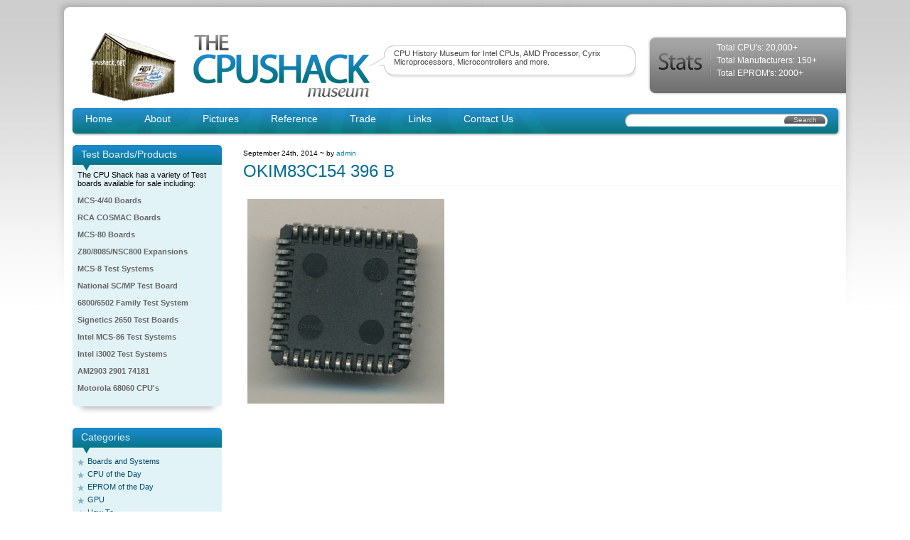

--- FILE ---
content_type: text/html; charset=UTF-8
request_url: https://www.cpushack.com/gallery-1/oki/okim83c154-396-b/
body_size: 14701
content:
<!DOCTYPE html PUBLIC "-//W3C//DTD XHTML 1.0 Transitional//EN" "http://www.w3.org/TR/xhtml1/DTD/xhtml1-transitional.dtd">
<html xmlns="http://www.w3.org/1999/xhtml">

<head profile="http://gmpg.org/xfn/11">
<meta http-equiv="Content-Type" content="text/html; charset=UTF-8" />

<meta name="generator" content="WordPress 6.8.3" /> <!-- leave this for stats -->
<meta name='yandex-verification' content='46b5bac99c3a0881' />
<link rel="stylesheet" href="https://www.cpushack.com/wp-content/themes/cpushack/style.css" type="text/css" media="screen" />
<link rel="alternate" type="application/rss+xml" title="RSS 2.0" href="https://www.cpushack.com/feed/" />
<link rel="alternate" type="text/xml" title="RSS .92" href="https://www.cpushack.com/feed/rss/" />
<link rel="alternate" type="application/atom+xml" title="Atom 0.3" href="https://www.cpushack.com/feed/atom/" />
<link rel="pingback" href="" />

	<link rel='archives' title='August 2025' href='https://www.cpushack.com/2025/08/' />
	<link rel='archives' title='March 2025' href='https://www.cpushack.com/2025/03/' />
	<link rel='archives' title='February 2025' href='https://www.cpushack.com/2025/02/' />
	<link rel='archives' title='March 2024' href='https://www.cpushack.com/2024/03/' />
	<link rel='archives' title='February 2024' href='https://www.cpushack.com/2024/02/' />
	<link rel='archives' title='December 2023' href='https://www.cpushack.com/2023/12/' />
	<link rel='archives' title='September 2023' href='https://www.cpushack.com/2023/09/' />
	<link rel='archives' title='August 2023' href='https://www.cpushack.com/2023/08/' />
	<link rel='archives' title='June 2023' href='https://www.cpushack.com/2023/06/' />
	<link rel='archives' title='April 2023' href='https://www.cpushack.com/2023/04/' />
	<link rel='archives' title='January 2023' href='https://www.cpushack.com/2023/01/' />
	<link rel='archives' title='October 2022' href='https://www.cpushack.com/2022/10/' />
	<link rel='archives' title='September 2022' href='https://www.cpushack.com/2022/09/' />
	<link rel='archives' title='August 2022' href='https://www.cpushack.com/2022/08/' />
	<link rel='archives' title='July 2022' href='https://www.cpushack.com/2022/07/' />
	<link rel='archives' title='June 2022' href='https://www.cpushack.com/2022/06/' />
	<link rel='archives' title='March 2022' href='https://www.cpushack.com/2022/03/' />
	<link rel='archives' title='February 2022' href='https://www.cpushack.com/2022/02/' />
	<link rel='archives' title='January 2022' href='https://www.cpushack.com/2022/01/' />
	<link rel='archives' title='November 2021' href='https://www.cpushack.com/2021/11/' />
	<link rel='archives' title='October 2021' href='https://www.cpushack.com/2021/10/' />
	<link rel='archives' title='September 2021' href='https://www.cpushack.com/2021/09/' />
	<link rel='archives' title='August 2021' href='https://www.cpushack.com/2021/08/' />
	<link rel='archives' title='July 2021' href='https://www.cpushack.com/2021/07/' />
	<link rel='archives' title='June 2021' href='https://www.cpushack.com/2021/06/' />
	<link rel='archives' title='May 2021' href='https://www.cpushack.com/2021/05/' />
	<link rel='archives' title='March 2021' href='https://www.cpushack.com/2021/03/' />
	<link rel='archives' title='February 2021' href='https://www.cpushack.com/2021/02/' />
	<link rel='archives' title='January 2021' href='https://www.cpushack.com/2021/01/' />
	<link rel='archives' title='November 2020' href='https://www.cpushack.com/2020/11/' />
	<link rel='archives' title='October 2020' href='https://www.cpushack.com/2020/10/' />
	<link rel='archives' title='September 2020' href='https://www.cpushack.com/2020/09/' />
	<link rel='archives' title='August 2020' href='https://www.cpushack.com/2020/08/' />
	<link rel='archives' title='July 2020' href='https://www.cpushack.com/2020/07/' />
	<link rel='archives' title='June 2020' href='https://www.cpushack.com/2020/06/' />
	<link rel='archives' title='May 2020' href='https://www.cpushack.com/2020/05/' />
	<link rel='archives' title='April 2020' href='https://www.cpushack.com/2020/04/' />
	<link rel='archives' title='March 2020' href='https://www.cpushack.com/2020/03/' />
	<link rel='archives' title='February 2020' href='https://www.cpushack.com/2020/02/' />
	<link rel='archives' title='January 2020' href='https://www.cpushack.com/2020/01/' />
	<link rel='archives' title='December 2019' href='https://www.cpushack.com/2019/12/' />
	<link rel='archives' title='November 2019' href='https://www.cpushack.com/2019/11/' />
	<link rel='archives' title='October 2019' href='https://www.cpushack.com/2019/10/' />
	<link rel='archives' title='September 2019' href='https://www.cpushack.com/2019/09/' />
	<link rel='archives' title='August 2019' href='https://www.cpushack.com/2019/08/' />
	<link rel='archives' title='June 2019' href='https://www.cpushack.com/2019/06/' />
	<link rel='archives' title='April 2019' href='https://www.cpushack.com/2019/04/' />
	<link rel='archives' title='March 2019' href='https://www.cpushack.com/2019/03/' />
	<link rel='archives' title='January 2019' href='https://www.cpushack.com/2019/01/' />
	<link rel='archives' title='December 2018' href='https://www.cpushack.com/2018/12/' />
	<link rel='archives' title='November 2018' href='https://www.cpushack.com/2018/11/' />
	<link rel='archives' title='October 2018' href='https://www.cpushack.com/2018/10/' />
	<link rel='archives' title='September 2018' href='https://www.cpushack.com/2018/09/' />
	<link rel='archives' title='August 2018' href='https://www.cpushack.com/2018/08/' />
	<link rel='archives' title='July 2018' href='https://www.cpushack.com/2018/07/' />
	<link rel='archives' title='June 2018' href='https://www.cpushack.com/2018/06/' />
	<link rel='archives' title='May 2018' href='https://www.cpushack.com/2018/05/' />
	<link rel='archives' title='April 2018' href='https://www.cpushack.com/2018/04/' />
	<link rel='archives' title='March 2018' href='https://www.cpushack.com/2018/03/' />
	<link rel='archives' title='January 2018' href='https://www.cpushack.com/2018/01/' />
	<link rel='archives' title='December 2017' href='https://www.cpushack.com/2017/12/' />
	<link rel='archives' title='November 2017' href='https://www.cpushack.com/2017/11/' />
	<link rel='archives' title='October 2017' href='https://www.cpushack.com/2017/10/' />
	<link rel='archives' title='September 2017' href='https://www.cpushack.com/2017/09/' />
	<link rel='archives' title='August 2017' href='https://www.cpushack.com/2017/08/' />
	<link rel='archives' title='July 2017' href='https://www.cpushack.com/2017/07/' />
	<link rel='archives' title='June 2017' href='https://www.cpushack.com/2017/06/' />
	<link rel='archives' title='May 2017' href='https://www.cpushack.com/2017/05/' />
	<link rel='archives' title='April 2017' href='https://www.cpushack.com/2017/04/' />
	<link rel='archives' title='March 2017' href='https://www.cpushack.com/2017/03/' />
	<link rel='archives' title='February 2017' href='https://www.cpushack.com/2017/02/' />
	<link rel='archives' title='January 2017' href='https://www.cpushack.com/2017/01/' />
	<link rel='archives' title='November 2016' href='https://www.cpushack.com/2016/11/' />
	<link rel='archives' title='October 2016' href='https://www.cpushack.com/2016/10/' />
	<link rel='archives' title='September 2016' href='https://www.cpushack.com/2016/09/' />
	<link rel='archives' title='August 2016' href='https://www.cpushack.com/2016/08/' />
	<link rel='archives' title='July 2016' href='https://www.cpushack.com/2016/07/' />
	<link rel='archives' title='June 2016' href='https://www.cpushack.com/2016/06/' />
	<link rel='archives' title='May 2016' href='https://www.cpushack.com/2016/05/' />
	<link rel='archives' title='April 2016' href='https://www.cpushack.com/2016/04/' />
	<link rel='archives' title='March 2016' href='https://www.cpushack.com/2016/03/' />
	<link rel='archives' title='February 2016' href='https://www.cpushack.com/2016/02/' />
	<link rel='archives' title='January 2016' href='https://www.cpushack.com/2016/01/' />
	<link rel='archives' title='December 2015' href='https://www.cpushack.com/2015/12/' />
	<link rel='archives' title='November 2015' href='https://www.cpushack.com/2015/11/' />
	<link rel='archives' title='October 2015' href='https://www.cpushack.com/2015/10/' />
	<link rel='archives' title='September 2015' href='https://www.cpushack.com/2015/09/' />
	<link rel='archives' title='July 2015' href='https://www.cpushack.com/2015/07/' />
	<link rel='archives' title='June 2015' href='https://www.cpushack.com/2015/06/' />
	<link rel='archives' title='May 2015' href='https://www.cpushack.com/2015/05/' />
	<link rel='archives' title='April 2015' href='https://www.cpushack.com/2015/04/' />
	<link rel='archives' title='March 2015' href='https://www.cpushack.com/2015/03/' />
	<link rel='archives' title='February 2015' href='https://www.cpushack.com/2015/02/' />
	<link rel='archives' title='January 2015' href='https://www.cpushack.com/2015/01/' />
	<link rel='archives' title='December 2014' href='https://www.cpushack.com/2014/12/' />
	<link rel='archives' title='November 2014' href='https://www.cpushack.com/2014/11/' />
	<link rel='archives' title='October 2014' href='https://www.cpushack.com/2014/10/' />
	<link rel='archives' title='September 2014' href='https://www.cpushack.com/2014/09/' />
	<link rel='archives' title='August 2014' href='https://www.cpushack.com/2014/08/' />
	<link rel='archives' title='July 2014' href='https://www.cpushack.com/2014/07/' />
	<link rel='archives' title='June 2014' href='https://www.cpushack.com/2014/06/' />
	<link rel='archives' title='May 2014' href='https://www.cpushack.com/2014/05/' />
	<link rel='archives' title='April 2014' href='https://www.cpushack.com/2014/04/' />
	<link rel='archives' title='March 2014' href='https://www.cpushack.com/2014/03/' />
	<link rel='archives' title='February 2014' href='https://www.cpushack.com/2014/02/' />
	<link rel='archives' title='January 2014' href='https://www.cpushack.com/2014/01/' />
	<link rel='archives' title='November 2013' href='https://www.cpushack.com/2013/11/' />
	<link rel='archives' title='October 2013' href='https://www.cpushack.com/2013/10/' />
	<link rel='archives' title='September 2013' href='https://www.cpushack.com/2013/09/' />
	<link rel='archives' title='August 2013' href='https://www.cpushack.com/2013/08/' />
	<link rel='archives' title='July 2013' href='https://www.cpushack.com/2013/07/' />
	<link rel='archives' title='June 2013' href='https://www.cpushack.com/2013/06/' />
	<link rel='archives' title='May 2013' href='https://www.cpushack.com/2013/05/' />
	<link rel='archives' title='April 2013' href='https://www.cpushack.com/2013/04/' />
	<link rel='archives' title='March 2013' href='https://www.cpushack.com/2013/03/' />
	<link rel='archives' title='February 2013' href='https://www.cpushack.com/2013/02/' />
	<link rel='archives' title='January 2013' href='https://www.cpushack.com/2013/01/' />
	<link rel='archives' title='December 2012' href='https://www.cpushack.com/2012/12/' />
	<link rel='archives' title='November 2012' href='https://www.cpushack.com/2012/11/' />
	<link rel='archives' title='October 2012' href='https://www.cpushack.com/2012/10/' />
	<link rel='archives' title='September 2012' href='https://www.cpushack.com/2012/09/' />
	<link rel='archives' title='August 2012' href='https://www.cpushack.com/2012/08/' />
	<link rel='archives' title='July 2012' href='https://www.cpushack.com/2012/07/' />
	<link rel='archives' title='September 2011' href='https://www.cpushack.com/2011/09/' />
	<link rel='archives' title='August 2011' href='https://www.cpushack.com/2011/08/' />
	<link rel='archives' title='May 2011' href='https://www.cpushack.com/2011/05/' />
	<link rel='archives' title='April 2011' href='https://www.cpushack.com/2011/04/' />
	<link rel='archives' title='March 2011' href='https://www.cpushack.com/2011/03/' />
	<link rel='archives' title='February 2011' href='https://www.cpushack.com/2011/02/' />
	<link rel='archives' title='January 2011' href='https://www.cpushack.com/2011/01/' />
	<link rel='archives' title='December 2010' href='https://www.cpushack.com/2010/12/' />
	<link rel='archives' title='November 2010' href='https://www.cpushack.com/2010/11/' />
	<link rel='archives' title='October 2010' href='https://www.cpushack.com/2010/10/' />
	<link rel='archives' title='September 2010' href='https://www.cpushack.com/2010/09/' />
	<link rel='archives' title='August 2010' href='https://www.cpushack.com/2010/08/' />
	<link rel='archives' title='June 2010' href='https://www.cpushack.com/2010/06/' />
	<link rel='archives' title='May 2010' href='https://www.cpushack.com/2010/05/' />
	<link rel='archives' title='April 2010' href='https://www.cpushack.com/2010/04/' />
	<link rel='archives' title='March 2010' href='https://www.cpushack.com/2010/03/' />
	<link rel='archives' title='February 2010' href='https://www.cpushack.com/2010/02/' />
	<link rel='archives' title='January 2010' href='https://www.cpushack.com/2010/01/' />
	<link rel='archives' title='November 2009' href='https://www.cpushack.com/2009/11/' />
	<link rel='archives' title='October 2009' href='https://www.cpushack.com/2009/10/' />
	<link rel='archives' title='September 2009' href='https://www.cpushack.com/2009/09/' />
	<link rel='archives' title='July 2009' href='https://www.cpushack.com/2009/07/' />
	<link rel='archives' title='June 2009' href='https://www.cpushack.com/2009/06/' />
	<link rel='archives' title='May 2009' href='https://www.cpushack.com/2009/05/' />
	<link rel='archives' title='April 2009' href='https://www.cpushack.com/2009/04/' />
	<link rel='archives' title='March 2009' href='https://www.cpushack.com/2009/03/' />
	<link rel='archives' title='February 2009' href='https://www.cpushack.com/2009/02/' />
	<link rel='archives' title='January 2009' href='https://www.cpushack.com/2009/01/' />
	<style>img:is([sizes="auto" i], [sizes^="auto," i]) { contain-intrinsic-size: 3000px 1500px }</style>
	
		<!-- All in One SEO 4.9.3 - aioseo.com -->
		<title>OKIM83C154 396 B | The CPU Shack Museum</title>
	<meta name="description" content="OKIM83C154 396 B" />
	<meta name="robots" content="max-image-preview:large" />
	<link rel="canonical" href="https://www.cpushack.com/gallery-1/oki/okim83c154-396-b/" />
	<meta name="generator" content="All in One SEO (AIOSEO) 4.9.3" />
		<meta property="og:locale" content="en_US" />
		<meta property="og:site_name" content="The CPU Shack Museum | CPU History Museum for Intel CPUs, AMD Processor, Cyrix Microprocessors, Microcontrollers and more." />
		<meta property="og:type" content="article" />
		<meta property="og:title" content="OKIM83C154 396 B | The CPU Shack Museum" />
		<meta property="og:url" content="https://www.cpushack.com/gallery-1/oki/okim83c154-396-b/" />
		<meta property="article:published_time" content="2014-09-24T23:22:16+00:00" />
		<meta property="article:modified_time" content="2014-09-24T23:22:16+00:00" />
		<meta name="twitter:card" content="summary" />
		<meta name="twitter:title" content="OKIM83C154 396 B | The CPU Shack Museum" />
		<script type="application/ld+json" class="aioseo-schema">
			{"@context":"https:\/\/schema.org","@graph":[{"@type":"BreadcrumbList","@id":"https:\/\/www.cpushack.com\/gallery-1\/oki\/okim83c154-396-b\/#breadcrumblist","itemListElement":[{"@type":"ListItem","@id":"https:\/\/www.cpushack.com#listItem","position":1,"name":"Home","item":"https:\/\/www.cpushack.com","nextItem":{"@type":"ListItem","@id":"https:\/\/www.cpushack.com\/gallery-1\/oki\/okim83c154-396-b\/#listItem","name":"OKIM83C154 396 B"}},{"@type":"ListItem","@id":"https:\/\/www.cpushack.com\/gallery-1\/oki\/okim83c154-396-b\/#listItem","position":2,"name":"OKIM83C154 396 B","previousItem":{"@type":"ListItem","@id":"https:\/\/www.cpushack.com#listItem","name":"Home"}}]},{"@type":"ItemPage","@id":"https:\/\/www.cpushack.com\/gallery-1\/oki\/okim83c154-396-b\/#itempage","url":"https:\/\/www.cpushack.com\/gallery-1\/oki\/okim83c154-396-b\/","name":"OKIM83C154 396 B | The CPU Shack Museum","description":"OKIM83C154 396 B","inLanguage":"en-US","isPartOf":{"@id":"https:\/\/www.cpushack.com\/#website"},"breadcrumb":{"@id":"https:\/\/www.cpushack.com\/gallery-1\/oki\/okim83c154-396-b\/#breadcrumblist"},"author":{"@id":"https:\/\/www.cpushack.com\/author\/admin\/#author"},"creator":{"@id":"https:\/\/www.cpushack.com\/author\/admin\/#author"},"datePublished":"2014-09-24T17:22:16-06:00","dateModified":"2014-09-24T17:22:16-06:00"},{"@type":"Organization","@id":"https:\/\/www.cpushack.com\/#organization","name":"The CPU Shack Museum","description":"CPU History Museum for Intel CPUs, AMD Processor, Cyrix Microprocessors, Microcontrollers and more.","url":"https:\/\/www.cpushack.com\/"},{"@type":"Person","@id":"https:\/\/www.cpushack.com\/author\/admin\/#author","url":"https:\/\/www.cpushack.com\/author\/admin\/","name":"admin","image":{"@type":"ImageObject","@id":"https:\/\/www.cpushack.com\/gallery-1\/oki\/okim83c154-396-b\/#authorImage","url":"https:\/\/secure.gravatar.com\/avatar\/68ed5de547d3bb017cbdcf573adfb9caaafb4014dfa96f8b928ff5c9574fa256?s=96&d=mm&r=g","width":96,"height":96,"caption":"admin"}},{"@type":"WebSite","@id":"https:\/\/www.cpushack.com\/#website","url":"https:\/\/www.cpushack.com\/","name":"The CPU Shack Museum","description":"CPU History Museum for Intel CPUs, AMD Processor, Cyrix Microprocessors, Microcontrollers and more.","inLanguage":"en-US","publisher":{"@id":"https:\/\/www.cpushack.com\/#organization"}}]}
		</script>
		<!-- All in One SEO -->

<link rel="alternate" type="application/rss+xml" title="The CPU Shack Museum &raquo; OKIM83C154 396 B Comments Feed" href="https://www.cpushack.com/gallery-1/oki/okim83c154-396-b/feed/" />
<script type="text/javascript">
/* <![CDATA[ */
window._wpemojiSettings = {"baseUrl":"https:\/\/s.w.org\/images\/core\/emoji\/16.0.1\/72x72\/","ext":".png","svgUrl":"https:\/\/s.w.org\/images\/core\/emoji\/16.0.1\/svg\/","svgExt":".svg","source":{"concatemoji":"https:\/\/www.cpushack.com\/wp-includes\/js\/wp-emoji-release.min.js?ver=6.8.3"}};
/*! This file is auto-generated */
!function(s,n){var o,i,e;function c(e){try{var t={supportTests:e,timestamp:(new Date).valueOf()};sessionStorage.setItem(o,JSON.stringify(t))}catch(e){}}function p(e,t,n){e.clearRect(0,0,e.canvas.width,e.canvas.height),e.fillText(t,0,0);var t=new Uint32Array(e.getImageData(0,0,e.canvas.width,e.canvas.height).data),a=(e.clearRect(0,0,e.canvas.width,e.canvas.height),e.fillText(n,0,0),new Uint32Array(e.getImageData(0,0,e.canvas.width,e.canvas.height).data));return t.every(function(e,t){return e===a[t]})}function u(e,t){e.clearRect(0,0,e.canvas.width,e.canvas.height),e.fillText(t,0,0);for(var n=e.getImageData(16,16,1,1),a=0;a<n.data.length;a++)if(0!==n.data[a])return!1;return!0}function f(e,t,n,a){switch(t){case"flag":return n(e,"\ud83c\udff3\ufe0f\u200d\u26a7\ufe0f","\ud83c\udff3\ufe0f\u200b\u26a7\ufe0f")?!1:!n(e,"\ud83c\udde8\ud83c\uddf6","\ud83c\udde8\u200b\ud83c\uddf6")&&!n(e,"\ud83c\udff4\udb40\udc67\udb40\udc62\udb40\udc65\udb40\udc6e\udb40\udc67\udb40\udc7f","\ud83c\udff4\u200b\udb40\udc67\u200b\udb40\udc62\u200b\udb40\udc65\u200b\udb40\udc6e\u200b\udb40\udc67\u200b\udb40\udc7f");case"emoji":return!a(e,"\ud83e\udedf")}return!1}function g(e,t,n,a){var r="undefined"!=typeof WorkerGlobalScope&&self instanceof WorkerGlobalScope?new OffscreenCanvas(300,150):s.createElement("canvas"),o=r.getContext("2d",{willReadFrequently:!0}),i=(o.textBaseline="top",o.font="600 32px Arial",{});return e.forEach(function(e){i[e]=t(o,e,n,a)}),i}function t(e){var t=s.createElement("script");t.src=e,t.defer=!0,s.head.appendChild(t)}"undefined"!=typeof Promise&&(o="wpEmojiSettingsSupports",i=["flag","emoji"],n.supports={everything:!0,everythingExceptFlag:!0},e=new Promise(function(e){s.addEventListener("DOMContentLoaded",e,{once:!0})}),new Promise(function(t){var n=function(){try{var e=JSON.parse(sessionStorage.getItem(o));if("object"==typeof e&&"number"==typeof e.timestamp&&(new Date).valueOf()<e.timestamp+604800&&"object"==typeof e.supportTests)return e.supportTests}catch(e){}return null}();if(!n){if("undefined"!=typeof Worker&&"undefined"!=typeof OffscreenCanvas&&"undefined"!=typeof URL&&URL.createObjectURL&&"undefined"!=typeof Blob)try{var e="postMessage("+g.toString()+"("+[JSON.stringify(i),f.toString(),p.toString(),u.toString()].join(",")+"));",a=new Blob([e],{type:"text/javascript"}),r=new Worker(URL.createObjectURL(a),{name:"wpTestEmojiSupports"});return void(r.onmessage=function(e){c(n=e.data),r.terminate(),t(n)})}catch(e){}c(n=g(i,f,p,u))}t(n)}).then(function(e){for(var t in e)n.supports[t]=e[t],n.supports.everything=n.supports.everything&&n.supports[t],"flag"!==t&&(n.supports.everythingExceptFlag=n.supports.everythingExceptFlag&&n.supports[t]);n.supports.everythingExceptFlag=n.supports.everythingExceptFlag&&!n.supports.flag,n.DOMReady=!1,n.readyCallback=function(){n.DOMReady=!0}}).then(function(){return e}).then(function(){var e;n.supports.everything||(n.readyCallback(),(e=n.source||{}).concatemoji?t(e.concatemoji):e.wpemoji&&e.twemoji&&(t(e.twemoji),t(e.wpemoji)))}))}((window,document),window._wpemojiSettings);
/* ]]> */
</script>
<!-- www.cpushack.com is managing ads with Advanced Ads 2.0.16 – https://wpadvancedads.com/ --><script id="cpush-ready">
			window.advanced_ads_ready=function(e,a){a=a||"complete";var d=function(e){return"interactive"===a?"loading"!==e:"complete"===e};d(document.readyState)?e():document.addEventListener("readystatechange",(function(a){d(a.target.readyState)&&e()}),{once:"interactive"===a})},window.advanced_ads_ready_queue=window.advanced_ads_ready_queue||[];		</script>
		<style id='wp-emoji-styles-inline-css' type='text/css'>

	img.wp-smiley, img.emoji {
		display: inline !important;
		border: none !important;
		box-shadow: none !important;
		height: 1em !important;
		width: 1em !important;
		margin: 0 0.07em !important;
		vertical-align: -0.1em !important;
		background: none !important;
		padding: 0 !important;
	}
</style>
<link rel='stylesheet' id='wp-block-library-css' href='https://www.cpushack.com/wp-includes/css/dist/block-library/style.min.css?ver=6.8.3' type='text/css' media='all' />
<style id='classic-theme-styles-inline-css' type='text/css'>
/*! This file is auto-generated */
.wp-block-button__link{color:#fff;background-color:#32373c;border-radius:9999px;box-shadow:none;text-decoration:none;padding:calc(.667em + 2px) calc(1.333em + 2px);font-size:1.125em}.wp-block-file__button{background:#32373c;color:#fff;text-decoration:none}
</style>
<link rel='stylesheet' id='aioseo/css/src/vue/standalone/blocks/table-of-contents/global.scss-css' href='https://www.cpushack.com/wp-content/plugins/all-in-one-seo-pack/dist/Lite/assets/css/table-of-contents/global.e90f6d47.css?ver=4.9.3' type='text/css' media='all' />
<style id='global-styles-inline-css' type='text/css'>
:root{--wp--preset--aspect-ratio--square: 1;--wp--preset--aspect-ratio--4-3: 4/3;--wp--preset--aspect-ratio--3-4: 3/4;--wp--preset--aspect-ratio--3-2: 3/2;--wp--preset--aspect-ratio--2-3: 2/3;--wp--preset--aspect-ratio--16-9: 16/9;--wp--preset--aspect-ratio--9-16: 9/16;--wp--preset--color--black: #000000;--wp--preset--color--cyan-bluish-gray: #abb8c3;--wp--preset--color--white: #ffffff;--wp--preset--color--pale-pink: #f78da7;--wp--preset--color--vivid-red: #cf2e2e;--wp--preset--color--luminous-vivid-orange: #ff6900;--wp--preset--color--luminous-vivid-amber: #fcb900;--wp--preset--color--light-green-cyan: #7bdcb5;--wp--preset--color--vivid-green-cyan: #00d084;--wp--preset--color--pale-cyan-blue: #8ed1fc;--wp--preset--color--vivid-cyan-blue: #0693e3;--wp--preset--color--vivid-purple: #9b51e0;--wp--preset--gradient--vivid-cyan-blue-to-vivid-purple: linear-gradient(135deg,rgba(6,147,227,1) 0%,rgb(155,81,224) 100%);--wp--preset--gradient--light-green-cyan-to-vivid-green-cyan: linear-gradient(135deg,rgb(122,220,180) 0%,rgb(0,208,130) 100%);--wp--preset--gradient--luminous-vivid-amber-to-luminous-vivid-orange: linear-gradient(135deg,rgba(252,185,0,1) 0%,rgba(255,105,0,1) 100%);--wp--preset--gradient--luminous-vivid-orange-to-vivid-red: linear-gradient(135deg,rgba(255,105,0,1) 0%,rgb(207,46,46) 100%);--wp--preset--gradient--very-light-gray-to-cyan-bluish-gray: linear-gradient(135deg,rgb(238,238,238) 0%,rgb(169,184,195) 100%);--wp--preset--gradient--cool-to-warm-spectrum: linear-gradient(135deg,rgb(74,234,220) 0%,rgb(151,120,209) 20%,rgb(207,42,186) 40%,rgb(238,44,130) 60%,rgb(251,105,98) 80%,rgb(254,248,76) 100%);--wp--preset--gradient--blush-light-purple: linear-gradient(135deg,rgb(255,206,236) 0%,rgb(152,150,240) 100%);--wp--preset--gradient--blush-bordeaux: linear-gradient(135deg,rgb(254,205,165) 0%,rgb(254,45,45) 50%,rgb(107,0,62) 100%);--wp--preset--gradient--luminous-dusk: linear-gradient(135deg,rgb(255,203,112) 0%,rgb(199,81,192) 50%,rgb(65,88,208) 100%);--wp--preset--gradient--pale-ocean: linear-gradient(135deg,rgb(255,245,203) 0%,rgb(182,227,212) 50%,rgb(51,167,181) 100%);--wp--preset--gradient--electric-grass: linear-gradient(135deg,rgb(202,248,128) 0%,rgb(113,206,126) 100%);--wp--preset--gradient--midnight: linear-gradient(135deg,rgb(2,3,129) 0%,rgb(40,116,252) 100%);--wp--preset--font-size--small: 13px;--wp--preset--font-size--medium: 20px;--wp--preset--font-size--large: 36px;--wp--preset--font-size--x-large: 42px;--wp--preset--spacing--20: 0.44rem;--wp--preset--spacing--30: 0.67rem;--wp--preset--spacing--40: 1rem;--wp--preset--spacing--50: 1.5rem;--wp--preset--spacing--60: 2.25rem;--wp--preset--spacing--70: 3.38rem;--wp--preset--spacing--80: 5.06rem;--wp--preset--shadow--natural: 6px 6px 9px rgba(0, 0, 0, 0.2);--wp--preset--shadow--deep: 12px 12px 50px rgba(0, 0, 0, 0.4);--wp--preset--shadow--sharp: 6px 6px 0px rgba(0, 0, 0, 0.2);--wp--preset--shadow--outlined: 6px 6px 0px -3px rgba(255, 255, 255, 1), 6px 6px rgba(0, 0, 0, 1);--wp--preset--shadow--crisp: 6px 6px 0px rgba(0, 0, 0, 1);}:where(.is-layout-flex){gap: 0.5em;}:where(.is-layout-grid){gap: 0.5em;}body .is-layout-flex{display: flex;}.is-layout-flex{flex-wrap: wrap;align-items: center;}.is-layout-flex > :is(*, div){margin: 0;}body .is-layout-grid{display: grid;}.is-layout-grid > :is(*, div){margin: 0;}:where(.wp-block-columns.is-layout-flex){gap: 2em;}:where(.wp-block-columns.is-layout-grid){gap: 2em;}:where(.wp-block-post-template.is-layout-flex){gap: 1.25em;}:where(.wp-block-post-template.is-layout-grid){gap: 1.25em;}.has-black-color{color: var(--wp--preset--color--black) !important;}.has-cyan-bluish-gray-color{color: var(--wp--preset--color--cyan-bluish-gray) !important;}.has-white-color{color: var(--wp--preset--color--white) !important;}.has-pale-pink-color{color: var(--wp--preset--color--pale-pink) !important;}.has-vivid-red-color{color: var(--wp--preset--color--vivid-red) !important;}.has-luminous-vivid-orange-color{color: var(--wp--preset--color--luminous-vivid-orange) !important;}.has-luminous-vivid-amber-color{color: var(--wp--preset--color--luminous-vivid-amber) !important;}.has-light-green-cyan-color{color: var(--wp--preset--color--light-green-cyan) !important;}.has-vivid-green-cyan-color{color: var(--wp--preset--color--vivid-green-cyan) !important;}.has-pale-cyan-blue-color{color: var(--wp--preset--color--pale-cyan-blue) !important;}.has-vivid-cyan-blue-color{color: var(--wp--preset--color--vivid-cyan-blue) !important;}.has-vivid-purple-color{color: var(--wp--preset--color--vivid-purple) !important;}.has-black-background-color{background-color: var(--wp--preset--color--black) !important;}.has-cyan-bluish-gray-background-color{background-color: var(--wp--preset--color--cyan-bluish-gray) !important;}.has-white-background-color{background-color: var(--wp--preset--color--white) !important;}.has-pale-pink-background-color{background-color: var(--wp--preset--color--pale-pink) !important;}.has-vivid-red-background-color{background-color: var(--wp--preset--color--vivid-red) !important;}.has-luminous-vivid-orange-background-color{background-color: var(--wp--preset--color--luminous-vivid-orange) !important;}.has-luminous-vivid-amber-background-color{background-color: var(--wp--preset--color--luminous-vivid-amber) !important;}.has-light-green-cyan-background-color{background-color: var(--wp--preset--color--light-green-cyan) !important;}.has-vivid-green-cyan-background-color{background-color: var(--wp--preset--color--vivid-green-cyan) !important;}.has-pale-cyan-blue-background-color{background-color: var(--wp--preset--color--pale-cyan-blue) !important;}.has-vivid-cyan-blue-background-color{background-color: var(--wp--preset--color--vivid-cyan-blue) !important;}.has-vivid-purple-background-color{background-color: var(--wp--preset--color--vivid-purple) !important;}.has-black-border-color{border-color: var(--wp--preset--color--black) !important;}.has-cyan-bluish-gray-border-color{border-color: var(--wp--preset--color--cyan-bluish-gray) !important;}.has-white-border-color{border-color: var(--wp--preset--color--white) !important;}.has-pale-pink-border-color{border-color: var(--wp--preset--color--pale-pink) !important;}.has-vivid-red-border-color{border-color: var(--wp--preset--color--vivid-red) !important;}.has-luminous-vivid-orange-border-color{border-color: var(--wp--preset--color--luminous-vivid-orange) !important;}.has-luminous-vivid-amber-border-color{border-color: var(--wp--preset--color--luminous-vivid-amber) !important;}.has-light-green-cyan-border-color{border-color: var(--wp--preset--color--light-green-cyan) !important;}.has-vivid-green-cyan-border-color{border-color: var(--wp--preset--color--vivid-green-cyan) !important;}.has-pale-cyan-blue-border-color{border-color: var(--wp--preset--color--pale-cyan-blue) !important;}.has-vivid-cyan-blue-border-color{border-color: var(--wp--preset--color--vivid-cyan-blue) !important;}.has-vivid-purple-border-color{border-color: var(--wp--preset--color--vivid-purple) !important;}.has-vivid-cyan-blue-to-vivid-purple-gradient-background{background: var(--wp--preset--gradient--vivid-cyan-blue-to-vivid-purple) !important;}.has-light-green-cyan-to-vivid-green-cyan-gradient-background{background: var(--wp--preset--gradient--light-green-cyan-to-vivid-green-cyan) !important;}.has-luminous-vivid-amber-to-luminous-vivid-orange-gradient-background{background: var(--wp--preset--gradient--luminous-vivid-amber-to-luminous-vivid-orange) !important;}.has-luminous-vivid-orange-to-vivid-red-gradient-background{background: var(--wp--preset--gradient--luminous-vivid-orange-to-vivid-red) !important;}.has-very-light-gray-to-cyan-bluish-gray-gradient-background{background: var(--wp--preset--gradient--very-light-gray-to-cyan-bluish-gray) !important;}.has-cool-to-warm-spectrum-gradient-background{background: var(--wp--preset--gradient--cool-to-warm-spectrum) !important;}.has-blush-light-purple-gradient-background{background: var(--wp--preset--gradient--blush-light-purple) !important;}.has-blush-bordeaux-gradient-background{background: var(--wp--preset--gradient--blush-bordeaux) !important;}.has-luminous-dusk-gradient-background{background: var(--wp--preset--gradient--luminous-dusk) !important;}.has-pale-ocean-gradient-background{background: var(--wp--preset--gradient--pale-ocean) !important;}.has-electric-grass-gradient-background{background: var(--wp--preset--gradient--electric-grass) !important;}.has-midnight-gradient-background{background: var(--wp--preset--gradient--midnight) !important;}.has-small-font-size{font-size: var(--wp--preset--font-size--small) !important;}.has-medium-font-size{font-size: var(--wp--preset--font-size--medium) !important;}.has-large-font-size{font-size: var(--wp--preset--font-size--large) !important;}.has-x-large-font-size{font-size: var(--wp--preset--font-size--x-large) !important;}
:where(.wp-block-post-template.is-layout-flex){gap: 1.25em;}:where(.wp-block-post-template.is-layout-grid){gap: 1.25em;}
:where(.wp-block-columns.is-layout-flex){gap: 2em;}:where(.wp-block-columns.is-layout-grid){gap: 2em;}
:root :where(.wp-block-pullquote){font-size: 1.5em;line-height: 1.6;}
</style>
<link rel='stylesheet' id='eazyest-slideshow-css' href='https://www.cpushack.com/wp-content/plugins/eazyest-gallery/frontend/css/camera.css?ver=6.8.3' type='text/css' media='all' />
<link rel='stylesheet' id='ms-main-css' href='https://www.cpushack.com/wp-content/plugins/masterslider/public/assets/css/masterslider.main.css?ver=3.2.14' type='text/css' media='all' />
<link rel='stylesheet' id='ms-custom-css' href='https://www.cpushack.com/wp-content/uploads/masterslider/custom.css?ver=4.6' type='text/css' media='all' />
<style id='fu_ebay_style-inline-css' type='text/css'>
.fu_ebay_maxtwolines{display:block;text-overflow:ellipsis;word-wrap:break-word;overflow:hidden;max-height:3.6em;line-height:1.8em}.fu_ebay_blackonwhite{color:#000;background-color:#fff}.fu_ebay_blackonwhite a,.fu_ebay_blackonwhite a:active,.fu_ebay_blackonwhite a:hover{color:#000}.fu_ebay_whiteonblack{color:#fff;background-color:#000}.fu_ebay_whiteonblack a,.fu_ebay_whiteonblack a:active,.fu_ebay_whiteonblack a:hover{color:#fff}.fu_ebay_prioritylisting{background-color:#ffe}.fu_ebay_storename,.fu_ebay_buyingformat,.fu_ebay_feedback,.fu_ebay_endtime,.fu_ebay_location,.fu_ebay_bids,.fu_ebay_condition{filter:opacity(0.6);font-size:smaller}.fu_ebay_results_title{margin-bottom:0 !important}.fu_ebay_results_title,.fu_ebay_visitlink,.fu_ebay_listing_rightnowonebay,.fu_ebay_results_addisclosure{display:block !important}.fu_ebay_results_title a img{display:inline;vertical-align:middle;padding-top:5px}h6.fu_ebay_results_group{font-size:smaller;margin:1rem}.fu_ebay_results_container{position:relative;padding-bottom:10px}.fu_ebay_results_row{display:flex;flex-wrap:wrap;border-top:2px solid #ddd}.fu_ebay_results_cellcommon{vertical-align:top;width:1%}.fu_ebay_results_cell1{flex:100%;max-width:100%}.fu_ebay_results_cell2{flex:50%;max-width:50%}.fu_ebay_results_cell3{flex:33%;max-width:33%}.fu_ebay_results_cell4{flex:25%;max-width:25%}.fu_ebay_results_cell5{flex:20%;max-width:20%}.fu_ebay_results_cell6{flex:16.6%;max-width:16.6%}.fu_ebay_results_cell7{flex:14.2%;max-width:14.2%}.fu_ebay_results_cell8{flex:12.5%;max-width:12.5%}@media screen and (max-width:800px){.fu_ebay_results_cell4{flex:50%;max-width:50%}.fu_ebay_results_cell5{flex:50%;max-width:50%}.fu_ebay_results_cell6{flex:33%;max-width:33%}.fu_ebay_results_cell7{flex:33%;max-width:33%}.fu_ebay_results_cell8{flex:33%;max-width:33%}}@media screen and (max-width:500px){.fu_ebay_results_cell2,.fu_ebay_results_cell3,.fu_ebay_results_cell4,.fu_ebay_results_cell5,.fu_ebay_results_cell6,.fu_ebay_results_cell7,.fu_ebay_results_cell8{flex:100%;max-width:100%}}.fu_ebay_results_cell_padding{padding:.2em;width:100%}.fu_ebay_results_cell_paddingtop{padding-top:1em}.fu_ebay_results_cell_bottomborder{border-bottom:#ccc solid 1px}.fu_ebay_content_addisclosure,.fu_ebay_results_addisclosure{color:#666;font-size:.8em;font-style:italic;text-align:left}.fu_ebay_results_addisclosure{margin:0 16px}.fu_ebay_listing_frame{padding:2px 4px}.fu_ebay_listing_item{padding:5px;font-size:smaller;overflow:hidden}.fu_ebay_listing_contentwrapper_centre{display:flex;flex-direction:column;align-items:center;height:100%}.fu_ebay_listing_content_centre{flex-grow:1;width:100%}.fu_ebay_listing_img{text-align:center;overflow:hidden;align-items:center;display:flex}.fu_ebay_listing_img img{margin-left:auto;margin-right:auto}.fu_ebay_listing_contentwrapper_left{display:flex;padding:5px;width:100%}.fu_ebay_listing_img_left{max-width:50%}.fu_ebay_listing_content_left{flex:50%;padding-left:10px}.fu_ebay_listing_rightnowonebay img{float:right}.fu_ebay_listing_clear{clear:both}.fu_ebay_priceactive{color:inherit;font-weight:bolder;display:inline}.fu_ebay_pricesold{color:#090;font-weight:bolder;display:inline}.fu_ebay_priceunsold{color:#F00;font-weight:bolder;display:inline}.fu_ebay_pricebin,.fu_ebay_binlogo{border:0;display:inline}.fu_ebay_soldtext{color:#090;font-weight:bolder;border:#090 1px solid;display:inline;padding:1px 3px}.fu_ebay_classifiedtext{color:#666;font-size:smaller;display:inline}.fu_ebay_prioritylistingtext{color:red;background-color:#ff0}.fu_ebay_feedback_row{display:flex;flex-wrap:wrap}.fu_ebay_feedback_icon{display:inline;vertical-align:middle}.fu_ebay_feedback_summary{color:#666;font-size:smaller}.fu_ebay_feedback_rating_container{display:flex}.fu_ebay_feedback_rating_table{flex:1}.fu_ebay_feedback_detailleft{float:left;margin:0 4px}.fu_ebay_feedback_detailright{margin-left:50px}.fu_ebay_feedback_detail_comment{color:#444;font-weight:bolder;font-size:smaller}.fu_ebay_feedback_detail_user{color:#666;font-size:smaller}.fu_ebay_feedback_item a{color:#666;font-size:smaller}.fu_ebay_feedback_stars{background:url('[data-uri]');background-size:16px;display:inline-block;font-size:16px;height:16px;line-height:1;width:80px}.fu_ebay_feedback_stars span{background:url('[data-uri]');background-size:16px;display:inline-block;height:16px}.fu_ebay_slidedot,.fu_ebay_slideprev,.fu_ebay_slidenext{font-size:24px;height:18px;width:18px;cursor:pointer;margin:0 2px;display:inline-block;transition:background-color .6s ease}.fu_ebay_slideprev,.fu_ebay_slidenext{color:#bbb}.fu_ebay_slidenext{right:0}.fu_ebay_slidedot{background-color:#bbb;border-radius:50%}.fu_ebay_slideprev:hover,.fu_ebay_slidenext:hover{color:#717171}.fu_ebay_slideactive,.fu_ebay_slidedot:hover{background-color:#717171}.fu_ebay_slideloadmore{display:inline-block;text-align:center;color:#fff;background:#717171;width:60%;cursor:pointer;text-transform:uppercase;font-family:sans-serif;border-radius:10px}.fu_ebay_slidegototop{display:block;text-align:center;color:#fff;background:#717171;cursor:pointer;float:right;margin-right:10px;padding:0 10px;border-radius:10px}.fu_ebay_slideloadmore:hover,.fu_ebay_slidegototop:hover{background-color:#888}.fu_ebay_slidefade{-webkit-animation-name:fu_ebay_slidefade;-webkit-animation-duration:1.5s;animation-name:fu_ebay_slidefade;animation-duration:1.5s}@-webkit-keyframesfu_ebay_slidefade{from{opacity:.4}to{opacity:1}}@keyframesfu_ebay_slidefade{from{opacity:.4}to{opacity:1}}.fu_ebay_admin_row{display:flex}.fu_ebay_admin_col1{padding:0 1em;width:80%}.fu_ebay_admin_col2{padding:0 1em;width:20%;border-left:1px solid #ddd}.fu_ebay_admin_box{border-bottom:1px solid #ddd;margin-bottom:20px;padding-bottom:20px;margin-bottom:40px}.fu_ebay_admin_checkbox li{display:inline-block;width:12em}.fu_ebay_fel_link{color:#666;font-size:.7em;text-align:center;margin-top:.5em}.fu_ebay_fel_link a{text-decoration:none}.fu_blackonwhite{color:#000;background-color:#fff}.fu_blackonwhite a,.fu_blackonwhite a:active,.fu_blackonwhite a:hover{color:#000}.fu_whiteonblack{color:#fff;background-color:#000}.fu_whiteonblack a,.fu_whiteonblack a:active,.fu_whiteonblack a:hover{color:#fff}.fu_slidedot,.fu_slideprev,.fu_slidenext{font-size:24px;height:18px;width:18px;cursor:pointer;margin:0 2px;display:inline-block;transition:background-color .6s ease}.fu_slideprev,.fu_slidenext{color:#bbb}.fu_slidenext{right:0}.fu_slidedot{background-color:#bbb;border-radius:50%}.fu_slideprev:hover,.fu_slidenext:hover{color:#717171}.fu_slideactive,.fu_slidedot:hover{background-color:#717171}.fu_slideloadmore{display:inline-block;text-align:center;color:#fff;background:#717171;width:60%;cursor:pointer;text-transform:uppercase;font-family:sans-serif;border-radius:10px}.fu_slidegototop{display:block;text-align:center;color:#fff;background:#717171;cursor:pointer;float:right;margin-right:10px;padding:0 10px;border-radius:10px}.fu_slideloadmore:hover,.fu_slidegototop:hover{background-color:#888}.fu_slidefade{-webkit-animation-name:fu_slidefade;-webkit-animation-duration:1.5s;animation-name:fu_slidefade;animation-duration:1.5s}@-webkit-keyframes fu_slidefade{from{opacity:.4}to{opacity:1}}@keyframes fu_slidefade{from{opacity:.4}to{opacity:1}}
.fu_ebay_title a {overflow:hidden;text-overflow:ellipsis;display:-webkit-box;-webkit-line-clamp:3;line-clamp:3; -webkit-box-orient:vertical;}
.fu_ebay_desc {overflow:hidden;text-overflow:ellipsis;display:-webkit-box;-webkit-line-clamp:20;line-clamp:20; -webkit-box-orient:vertical;}
</style>
<script type="text/javascript" src="https://www.cpushack.com/wp-includes/js/jquery/jquery.min.js?ver=3.7.1" id="jquery-core-js"></script>
<script type="text/javascript" src="https://www.cpushack.com/wp-includes/js/jquery/jquery-migrate.min.js?ver=3.4.1" id="jquery-migrate-js"></script>
<script type="text/javascript" src="https://www.cpushack.com/wp-includes/js/dist/hooks.min.js?ver=4d63a3d491d11ffd8ac6" id="wp-hooks-js"></script>
<script type="text/javascript" src="https://www.cpushack.com/wp-includes/js/dist/i18n.min.js?ver=5e580eb46a90c2b997e6" id="wp-i18n-js"></script>
<script type="text/javascript" id="wp-i18n-js-after">
/* <![CDATA[ */
wp.i18n.setLocaleData( { 'text direction\u0004ltr': [ 'ltr' ] } );
/* ]]> */
</script>
<script type="text/javascript" id="fu_ebay_script-js-after">
/* <![CDATA[ */
/*FEL v2.12.17*/

const fu_bot_useragents=['googlebot','bot','crawl','lighthouse','insights','spider','slurp','baidu','bing','msn','teoma','yandex','java','wget','curl','commons-httpclient','python-urllib','libwww','httpunit','nutch','biglotron','convera','gigablast','archive','webmon','httrack','grub','netresearchserver','speedy','fluffy','bibnum','findlink','panscient','ioi','ips-agent','yanga','voyager','cyberpatrol','postrank','page2rss','linkdex','ezooms','heritrix','findthatfile','aboundex','summify','ec2linkfinder','slack','pinterest','reddit','twitter','whatsapp','yeti','retrevopageanalyzer','sogou','wotbox','ichiro','drupact','coccoc','integromedb','siteexplorer','proximic','changedetection','wesee','scrape','scaper','g00g1e','binlar','indexer','megaindex','ltx71','bubing','qwantify','lipperhey','y!j-asr','addthis',];
const fu_ebay_campid='5337623773',fu_ebay_smartlinks_customid='';fu_ebay_smartlinks_newwin='1';
if (typeof window.fu_slideshowtimer === "undefined") window.fu_slideshowtimer=10000;
if(typeof window.fu_is_bot_useragent==="undefined"){window.fu_is_bot_useragent=0}if(typeof fu_bot_useragents!=="undefined"){for(var j=0;j<fu_bot_useragents.length;j++){if(window.navigator.userAgent.toLowerCase().indexOf(fu_bot_useragents[j])!==-1){window.fu_is_bot_useragent=1;break}}}if(typeof window.fu_slideIndex==="undefined"){window.fu_slideIndex=new Array()}if(typeof window.fu_slideTimeout==="undefined"){window.fu_slideTimeout=new Array()}function fuPlusSlides(b,a){fuShowSlide(window.fu_slideIndex[a]+=b,a)}function fuCurrentSlide(b,a){fuShowSlide(window.fu_slideIndex[a]=b,a)}function fuShowSlide(e,d){var a,b=document.getElementsByClassName("fu_slide_"+d),c=document.getElementsByClassName("fu_slidedot_"+d);if(e>=b.length){window.fu_slideIndex[d]=0}if(e<0){window.fu_slideIndex[d]=b.length-1}for(a=0;a<b.length;a++){b[a].style.display="none"}for(a=0;a<c.length;a++){c[a].className=c[a].className.replace(" fu_slideactive","")}if(b.length>0){b[window.fu_slideIndex[d]].style.display="block"}if(c.length>0){c[window.fu_slideIndex[d]].className+=" fu_slideactive"}}function fuLoadNextSlide(d){var c=document.getElementsByClassName("fu_slide_"+d);for(var b=0;b<c.length;b++){if(c[b].style.display=="none"){c[b].style.display="block";if(b+1>=c.length){var a=document.getElementsByClassName("fu_slideloadmore_"+d);for(var b=0;b<a.length;b++){a[b].style.display="none"}}return}}}function fuStartSlideShow(a){fuPlusSlides(1,a);window.fu_slideTimeout[a]=setTimeout(fuStartSlideShow,window.fu_slideshowtimer,a)}function fuStopSlideShow(a){clearTimeout(window.fu_slideTimeout[a])}function fuGoToAnchor(a){var b=document.location.toString().split("#")[0];document.location=b+"#"+a;return false};
fu_ebay_siteids={"ebay.at":16,"ebay.com.au":15,"ebay.be":23,"ebay.ca":2,"ebay.ch":193,"ebay.de":77,"ebay.es":186,"ebay.fr":71,"ebay.co.uk":3,"ebay.com.hk":201,"ebay.ie":205,"ebay.in":203,"ebay.it":101,"ebay.com.my":207,"ebay.nl":146,"ebay.ph":211,"ebay.pl":212,"ebay.com.sg":216,"info.ebay.co.th":0,"ebay.com.tw":0,"ebay.vn":0,"ebay.com":0};fu_ebay_rotationids={"ebay.at":"5221-53469-19255-0","ebay.com.au":"705-53470-19255-0","ebay.be":"1553-53471-19255-0","ebay.ca":"706-53473-19255-0","ebay.ch":"5222-53480-19255-0","ebay.de":"707-53477-19255-0","ebay.es":"1185-53479-19255-0","ebay.fr":"709-53476-19255-0","ebay.co.uk":"710-53481-19255-0","ebay.com.hk":"","ebay.ie":"5282-53468-19255-0","ebay.in":"","ebay.it":"724-53478-19255-0","ebay.com.my":"","ebay.nl":"1346-53482-19255-0","ebay.ph":"","ebay.pl":"4908-226936-19255-0","ebay.com.sg":"","info.ebay.co.th":"","ebay.com.tw":"","ebay.vn":"","ebay.com":"711-53200-19255-0"};var waitForJQuery_SmartLinks=setInterval(function(){if(typeof jQuery!="undefined"){jQuery(document).ready(jQuery("a[href*='ebay.']").not("[class='fu_ebay']").each(function(){var c=this.innerText.toUpperCase();var b=new URL(this.href);var a=b.hostname.replace("www.","");if(a in fu_ebay_siteids&&(b.searchParams.get("campid")==null||b.searchParams.get("campid")=="")&&c.indexOf("EBAY")!=-1){b.searchParams.set("mkcid","1");b.searchParams.set("mkrid",fu_ebay_rotationids[a]);b.searchParams.set("siteid",fu_ebay_siteids[a]);b.searchParams.set("campid",fu_ebay_campid);b.searchParams.set("customid",fu_ebay_smartlinks_customid);b.searchParams.set("toolid","20001");b.searchParams.set("mkevt","1");console.log("Fast eBay Listings SmarkLinks: Updating URL: "+this.href);this.href=b.href;this.rel="nofollow";this.title=wp.i18n.sprintf(wp.i18n.__(" -> Visit %1$s (Affiliate link: referral commission may be paid)","fast-ebay-listings"),a);if(fu_ebay_smartlinks_newwin){this.target="_blank"}}}));clearInterval(waitForJQuery_SmartLinks)}},10);
/* ]]> */
</script>
<script type="text/javascript" src="https://www.cpushack.com/wp-content/plugins/google-analyticator/external-tracking.min.js?ver=6.5.7" id="ga-external-tracking-js"></script>
<link rel="https://api.w.org/" href="https://www.cpushack.com/wp-json/" /><link rel="alternate" title="JSON" type="application/json" href="https://www.cpushack.com/wp-json/wp/v2/media/14621" /><link rel="EditURI" type="application/rsd+xml" title="RSD" href="https://www.cpushack.com/xmlrpc.php?rsd" />
<meta name="generator" content="WordPress 6.8.3" />
<link rel='shortlink' href='https://www.cpushack.com/?p=14621' />
<link rel="alternate" title="oEmbed (JSON)" type="application/json+oembed" href="https://www.cpushack.com/wp-json/oembed/1.0/embed?url=https%3A%2F%2Fwww.cpushack.com%2Fgallery-1%2Foki%2Fokim83c154-396-b%2F" />
<link rel="alternate" title="oEmbed (XML)" type="text/xml+oembed" href="https://www.cpushack.com/wp-json/oembed/1.0/embed?url=https%3A%2F%2Fwww.cpushack.com%2Fgallery-1%2Foki%2Fokim83c154-396-b%2F&#038;format=xml" />
<script>var ms_grabbing_curosr='https://www.cpushack.com/wp-content/plugins/masterslider/public/assets/css/common/grabbing.cur',ms_grab_curosr='https://www.cpushack.com/wp-content/plugins/masterslider/public/assets/css/common/grab.cur';</script>
<meta name="generator" content="MasterSlider 3.2.14 - Responsive Touch Image Slider" />
<style data-context="foundation-flickity-css">/*! Flickity v2.0.2
http://flickity.metafizzy.co
---------------------------------------------- */.flickity-enabled{position:relative}.flickity-enabled:focus{outline:0}.flickity-viewport{overflow:hidden;position:relative;height:100%}.flickity-slider{position:absolute;width:100%;height:100%}.flickity-enabled.is-draggable{-webkit-tap-highlight-color:transparent;tap-highlight-color:transparent;-webkit-user-select:none;-moz-user-select:none;-ms-user-select:none;user-select:none}.flickity-enabled.is-draggable .flickity-viewport{cursor:move;cursor:-webkit-grab;cursor:grab}.flickity-enabled.is-draggable .flickity-viewport.is-pointer-down{cursor:-webkit-grabbing;cursor:grabbing}.flickity-prev-next-button{position:absolute;top:50%;width:44px;height:44px;border:none;border-radius:50%;background:#fff;background:hsla(0,0%,100%,.75);cursor:pointer;-webkit-transform:translateY(-50%);transform:translateY(-50%)}.flickity-prev-next-button:hover{background:#fff}.flickity-prev-next-button:focus{outline:0;box-shadow:0 0 0 5px #09f}.flickity-prev-next-button:active{opacity:.6}.flickity-prev-next-button.previous{left:10px}.flickity-prev-next-button.next{right:10px}.flickity-rtl .flickity-prev-next-button.previous{left:auto;right:10px}.flickity-rtl .flickity-prev-next-button.next{right:auto;left:10px}.flickity-prev-next-button:disabled{opacity:.3;cursor:auto}.flickity-prev-next-button svg{position:absolute;left:20%;top:20%;width:60%;height:60%}.flickity-prev-next-button .arrow{fill:#333}.flickity-page-dots{position:absolute;width:100%;bottom:-25px;padding:0;margin:0;list-style:none;text-align:center;line-height:1}.flickity-rtl .flickity-page-dots{direction:rtl}.flickity-page-dots .dot{display:inline-block;width:10px;height:10px;margin:0 8px;background:#333;border-radius:50%;opacity:.25;cursor:pointer}.flickity-page-dots .dot.is-selected{opacity:1}</style><style data-context="foundation-slideout-css">.slideout-menu{position:fixed;left:0;top:0;bottom:0;right:auto;z-index:0;width:256px;overflow-y:auto;-webkit-overflow-scrolling:touch;display:none}.slideout-menu.pushit-right{left:auto;right:0}.slideout-panel{position:relative;z-index:1;will-change:transform}.slideout-open,.slideout-open .slideout-panel,.slideout-open body{overflow:hidden}.slideout-open .slideout-menu{display:block}.pushit{display:none}</style><!-- Google Analytics Tracking by Google Analyticator 6.5.7 -->
<script type="text/javascript">
    var analyticsFileTypes = [];
    var analyticsSnippet = 'enabled';
    var analyticsEventTracking = 'enabled';
</script>
<script type="text/javascript">
	var _gaq = _gaq || [];
  
	_gaq.push(['_setAccount', 'UA-6985737-1']);
    _gaq.push(['_addDevId', 'i9k95']); // Google Analyticator App ID with Google
	_gaq.push(['_trackPageview']);

	(function() {
		var ga = document.createElement('script'); ga.type = 'text/javascript'; ga.async = true;
		                ga.src = ('https:' == document.location.protocol ? 'https://ssl' : 'http://www') + '.google-analytics.com/ga.js';
		                var s = document.getElementsByTagName('script')[0]; s.parentNode.insertBefore(ga, s);
	})();
</script>
<style>.ios7.web-app-mode.has-fixed header{ background-color: rgba(3,122,221,.88);}</style><script src="https://code.jquery.com/jquery-1.12.4.min.js"></script>

<script type="text/javascript">
    $(document).ready(function() {           
        $("img").removeAttr("srcset");
		
		$( "#eazyest-gallery-2" ).insertBefore( "#eazyest-gallery-1.gallery-size-thumbnail" );
		
    });
</script>

</head>

<body>
<div id="container">


<div id="header">
	<a href="https://www.cpushack.com"><img id="logo" src="https://www.cpushack.com/wp-content/themes/cpushack/images/logo.gif" alt="CPU Shack Logo" /></a>
	<img id="blogname" src="https://www.cpushack.com/wp-content/themes/cpushack/images/blogname.gif" alt="The CPU Shack" />
	<div id="twrapper">
		<div id="tagline">
			<div id="tContainer">
					CPU History Museum for Intel CPUs, AMD Processor, Cyrix Microprocessors, Microcontrollers and more.			</div>
		</div>
	</div>
	<div id="stats">
		<div id="text">
					<p>Total CPU's: 20,000+</p>
					<p>Total Manufacturers:  150+</p>
					<p>Total EPROM's:  2000+</p>
		</div>
	</div>
	<div class="clear"></div>
</div>


<div id="headerNav">
	<div class="navMenu"><ul id="menu">
		<li><a href="https://www.cpushack.com">Home</a></li>
		<li><a href="https://www.cpushack.com/about.html">About</a></li>
		<li><a href="https://www.cpushack.com/chippics/">Pictures</a></li>
		<li><a href="https://www.cpushack.com/specs.html">Reference</a></li>
		<li><a href="https://www.cpushack.com/museum-trade-list/">Trade</a></li>
		<li><a href="https://www.cpushack.com/links/">Links</a></li>
		<li><a href="https://www.cpushack.com/contact-usdonate/">Contact Us</a></li>
		


	</ul></div>
	<div class="search"><form method="get" id="searchform" action="https://www.cpushack.com/">
<div><input type="text" value="" name="s" id="s" />
<input type="submit" id="searchsubmit" value="Search" />
</div>
</form></div>
	<div class="clear"></div>
</div><div id="left">
<ul>
<li id="text-326913315" class="widget widget_text"><div class="widget_container"><h3 class="widgettitle"><span>Test Boards/Products</span></h3><div class="after_title">			<div class="textwidget">The CPU Shack has a variety of Test boards available for sale including:
<br/>
<br/>
<strong>
<a href="https://www.cpushack.com/mcs-4-test-boards-for-sale/">MCS-4/40 Boards</a></strong>
<br/>
<br/>
<strong>
<a href="https://www.cpushack.com/rca-cosmac-1802-and-180x-test-boards-for-sale/">RCA COSMAC Boards  </a></strong>
<br/>
<br/>
<strong>
<a href="https://www.cpushack.com/mcs-80-test-boards-for-sale/">MCS-80 Boards</a></strong>

<br/>
<br/>
<strong>
<a href="https://www.cpushack.com/mcs-85-and-zilog-z80-expansion-boards/">Z80/8085/NSC800 Expansions</a></strong>

<br/>
<br/>
<strong>
<a href="https://www.cpushack.com/mcs-8-test-boards-for-sale/">MCS-8 Test Systems</a></strong>

<br/>
<br/>
<strong>
<a href="https://www.cpushack.com/national-semi-scmp-test-boards-for-sale/">National SC/MP Test Board</a></strong>

<br/>
<br/>
<strong>
<a href="https://www.cpushack.com/mc680xmcs650x-test-boards-for-sale/">6800/6502 Family Test System</a></strong>

<br/>
<br/>
<strong>
<a href="https://www.cpushack.com/signetics-2650-test-boards-for-sale/">Signetics 2650 Test Boards</a></strong>

<br/>
<br/>
<strong>
<a href="https://www.cpushack.com/intel-mcs-86-test-board-systems-for-sale/">Intel MCS-86 Test Systems</a></strong>
<br/>
<br/>
<strong>
<a href="https://www.cpushack.com/intel-3002-bit-slice-processor-test-boards-for-sale/">Intel i3002 Test Systems</a></strong>
<br/>
<br/>
<strong>
<a href="https://www.cpushack.com/amd-am2903-29203-2901-mmi-6701-and-74181-bsp-and-alu-test-boards-for-sale/">AM2903 2901 74181</a></strong>
<br/>
<br/>
<strong>
<a href="https://www.cpushack.com/motorola-68060-amiga-atari-upgrade-processors/">Motorola 68060 CPU's</a></strong></div>
		</div></div></li><li id="categories-326302181" class="widget widget_categories"><div class="widget_container"><h3 class="widgettitle"><span>Categories</span></h3><div class="after_title">
			<ul>
					<li class="cat-item cat-item-286"><a href="https://www.cpushack.com/category/boards-and-systems/">Boards and Systems</a>
</li>
	<li class="cat-item cat-item-11"><a href="https://www.cpushack.com/category/cpu-of-the-day/">CPU of the Day</a>
</li>
	<li class="cat-item cat-item-40"><a href="https://www.cpushack.com/category/eprom-of-the-day/">EPROM of the Day</a>
</li>
	<li class="cat-item cat-item-148"><a href="https://www.cpushack.com/category/gpu/">GPU</a>
</li>
	<li class="cat-item cat-item-201"><a href="https://www.cpushack.com/category/how-to/">How To</a>
</li>
	<li class="cat-item cat-item-72"><a href="https://www.cpushack.com/category/just-for-fun/">Just For Fun</a>
</li>
	<li class="cat-item cat-item-401"><a href="https://www.cpushack.com/category/memory/">Memory</a>
</li>
	<li class="cat-item cat-item-10"><a href="https://www.cpushack.com/category/museum-news/">Museum News</a>
</li>
	<li class="cat-item cat-item-21"><a href="https://www.cpushack.com/category/processor-manufacturers/">Processor Manufacturers</a>
</li>
	<li class="cat-item cat-item-12"><a href="https://www.cpushack.com/category/processor-news/">Processor News</a>
</li>
	<li class="cat-item cat-item-241"><a href="https://www.cpushack.com/category/products/">Products</a>
</li>
	<li class="cat-item cat-item-22"><a href="https://www.cpushack.com/category/research/">Research</a>
</li>
	<li class="cat-item cat-item-1"><a href="https://www.cpushack.com/category/uncategorized/">Uncategorized</a>
</li>
			</ul>

			</div></div></li>
		<li id="recent-posts-2" class="widget widget_recent_entries"><div class="widget_container">
		<h3 class="widgettitle"><span>Recent Posts</span></h3><div class="after_title">
		<ul>
											<li>
					<a href="https://www.cpushack.com/2025/08/16/the-general-automation-ga-16-16-bit-cpu/">The General Automation GA-16 16-bit CPU</a>
									</li>
											<li>
					<a href="https://www.cpushack.com/2025/03/16/unknown-and-unobtainable-mystery-chips/">Unknown and Unobtainable &#8211; Mystery Chips</a>
									</li>
											<li>
					<a href="https://www.cpushack.com/2025/02/13/soviets-first-planar-integrated-circuits/">Soviet&#8217;s First Planar Integrated Circuits</a>
									</li>
											<li>
					<a href="https://www.cpushack.com/2025/02/01/fairchild-pps-25-4-bit-cpu-for-25-digit-precision/">Fairchild PPS-25: 4-bit CPU for 25-digit precision</a>
									</li>
											<li>
					<a href="https://www.cpushack.com/2024/03/19/national-semi-pace-ins8900-test-boards/">National Semi. PACE/INS8900 Test Boards</a>
									</li>
					</ul>

		</div></div></li><li id="text-326913311" class="widget widget_text"><div class="widget_container"><h3 class="widgettitle"><span>Popular Articles &#038; Links</span></h3><div class="after_title">			<div class="textwidget"><ul id="popArticle">
<li><a href="http://www.cpushack.net/MakingWafers.html">How a CPU is Made</a></li>
<li><a href="http://www.cpushack.net/Am29k.html">AMD 29K Reference Guide </a></li>
<li><a href="http://www.cpushack.net/mergers.html">Mergers, Aquisitions, Spin-Offs</a></li>
<li><a href="http://www.cpushack.net/K6xID.html">K6-2 CPU ID Guide</a></li>
<li><a href="http://www.cpushack.net/VIA.html">VIA C3 CPU Overview</a></li>
<li><a href="http://www.cpushack.net/ULi.html">ULi M6117C Embedded 80386SX</a></li>
<li><a href="http://www.cpushack.com/cpu-overclocking.html">Overclocking</a></li>
<li><a href="http://www.cpushack.com/soviet-cpus.html">Eastern Bloc CPU Guide</a></li>
<li><a href="http://www.cpushack.com/SocketID.html">CPU Socket ID Guide</a></li>
<li><a href="http://www.cpushack.com/MediaGX.html">MediaGX and Geode CPU Guide</a></li>
<li><a href="http://www.cpushack.com/CyrixID.html">Cyrix ID CPU Guide</a></li>
<li><a href="http://www.cpushack.com/RAPIDCAD.html">Intel RapidCAD CPU</a></li>
<li><a href="http://www.datasheetarchive.com/" title="Datasheets">Datasheet Archive</a></li>
</ul></div>
		</div></div></li>
</ul>

</div>

	
	<div id="content">			
  		
		<div class="post" id="post-14621">
			
			<small>September 24th, 2014 ~ by <a class="author" href="#">admin</a> </small>

			<h1><a href="https://www.cpushack.com/gallery-1/oki/okim83c154-396-b/" rel="bookmark" title="Permanent Link: OKIM83C154 396 B">OKIM83C154 396 B</a></h1>
	
			<div class="entry">
				<p class="attachment"><a href='https://www.cpushack.com/CPU_Photos2/oki/OKIM83C154-396_B.jpg'><img fetchpriority="high" decoding="async" width="277" height="288" src="https://www.cpushack.com/CPU_Photos2/oki/OKIM83C154-396_B.jpg" class="attachment-medium size-medium" alt="" /></a></p>
<div class="cpush-after-content" id="cpush-1638896629"><script async src="//pagead2.googlesyndication.com/pagead/js/adsbygoogle.js?client=ca-pub-2261945777283762" crossorigin="anonymous"></script><ins class="adsbygoogle" style="display:block;" data-ad-client="ca-pub-2261945777283762" 
data-ad-slot="1156204116" 
data-ad-format="auto"></ins>
<script> 
(adsbygoogle = window.adsbygoogle || []).push({}); 
</script>
</div>			
			<div id="postmeta-14621" class="roundline">
			<div class="rl_content">
				<div class="rl_t"></div>
					<div class="fleft">
						<p></p>
						 
											</div>
					<div class="fright incategories">
						<p>Posted in:<br />
													</p>
					</div>
					<div class="clear"></div>
<div class="adsense468">
											</div>
			</div>
			<div class="rl_b"><div></div></div>
		</div>
			
			
			<div class="navigation">
				<div class="alignleft">&laquo; <a href="https://www.cpushack.com/gallery-1/oki/" rel="prev">OKI</a></div>
				<div class="alignright"></div>
			</div>
		

	
			</div>
		</div>
		
		<div id="commentssection">
<!-- begin editing here -->
	 
	<!-- If comments are open, but there are no comments. -->
		
		
</div>

<div id="commentform">
<h3 id="respond">Leave a Reply</h3>
	
<form action="https://www.cpushack.com/wp-comments-post.php" method="post">

	
	<p><input type="text" name="author" id="author" value="" size="22" tabindex="1" /><label for="author"><small>Name (required)</small></label></p>

	<p><input type="text" name="email" id="email" value="" size="22" tabindex="2" /><label for="email"><small>Mail (will not be published) (required)</small></label></p>

	<p><input type="text" name="url" id="url" value="" size="22" tabindex="3" /><label for="url"><small>Website</small></label></p>

	
	<p><textarea name="comment" id="commentbox" cols="100%" rows="10" tabindex="4"></textarea></p>

	<p><input name="submit" type="submit" id="submit" tabindex="5" value="Submit" /> 
	<input type="hidden" name="comment_post_ID" value="14621" /></p>
	
	<p style="display: none;"><input type="hidden" id="akismet_comment_nonce" name="akismet_comment_nonce" value="faf71129c8" /></p><p style="display: none !important;" class="akismet-fields-container" data-prefix="ak_"><label>&#916;<textarea name="ak_hp_textarea" cols="45" rows="8" maxlength="100"></textarea></label><input type="hidden" id="ak_js_1" name="ak_js" value="118"/><script>document.getElementById( "ak_js_1" ).setAttribute( "value", ( new Date() ).getTime() );</script></p></form>



</div>
		
	</div>
	

	
<script>
$(document).ready(function(){
           $("#content").addClass("auto_width");
    });
</script>



<div id="footer">
	<p>&copy; 2009 The CPU Shack | site by <a href="http://www.pxlcreative.com" target="_blank">PXL Creative</a></p>
</div>

</div>

<script type="speculationrules">
{"prefetch":[{"source":"document","where":{"and":[{"href_matches":"\/*"},{"not":{"href_matches":["\/wp-*.php","\/wp-admin\/*","\/wp-content\/uploads\/*","\/wp-content\/*","\/wp-content\/plugins\/*","\/wp-content\/themes\/cpushack\/*","\/*\\?(.+)"]}},{"not":{"selector_matches":"a[rel~=\"nofollow\"]"}},{"not":{"selector_matches":".no-prefetch, .no-prefetch a"}}]},"eagerness":"conservative"}]}
</script>
<!-- Powered by WPtouch: 4.3.61 --><script type="text/javascript" src="https://www.cpushack.com/wp-content/plugins/advanced-ads/admin/assets/js/advertisement.js?ver=2.0.16" id="advanced-ads-find-adblocker-js"></script>
<script defer type="text/javascript" src="https://www.cpushack.com/wp-content/plugins/akismet/_inc/akismet-frontend.js?ver=1763014875" id="akismet-frontend-js"></script>
<script>!function(){window.advanced_ads_ready_queue=window.advanced_ads_ready_queue||[],advanced_ads_ready_queue.push=window.advanced_ads_ready;for(var d=0,a=advanced_ads_ready_queue.length;d<a;d++)advanced_ads_ready(advanced_ads_ready_queue[d])}();</script></body>
</html>

--- FILE ---
content_type: text/html; charset=utf-8
request_url: https://www.google.com/recaptcha/api2/aframe
body_size: 268
content:
<!DOCTYPE HTML><html><head><meta http-equiv="content-type" content="text/html; charset=UTF-8"></head><body><script nonce="3ZAp5Q0FDiDnhuhBq_XYig">/** Anti-fraud and anti-abuse applications only. See google.com/recaptcha */ try{var clients={'sodar':'https://pagead2.googlesyndication.com/pagead/sodar?'};window.addEventListener("message",function(a){try{if(a.source===window.parent){var b=JSON.parse(a.data);var c=clients[b['id']];if(c){var d=document.createElement('img');d.src=c+b['params']+'&rc='+(localStorage.getItem("rc::a")?sessionStorage.getItem("rc::b"):"");window.document.body.appendChild(d);sessionStorage.setItem("rc::e",parseInt(sessionStorage.getItem("rc::e")||0)+1);localStorage.setItem("rc::h",'1769888968346');}}}catch(b){}});window.parent.postMessage("_grecaptcha_ready", "*");}catch(b){}</script></body></html>